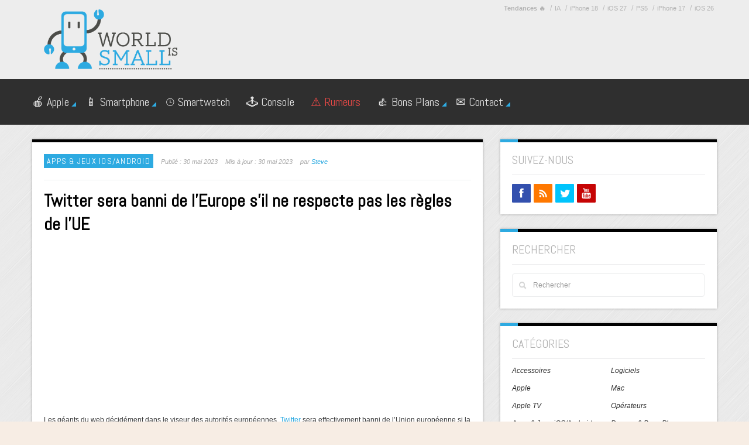

--- FILE ---
content_type: text/html; charset=utf-8
request_url: https://www.google.com/recaptcha/api2/aframe
body_size: 268
content:
<!DOCTYPE HTML><html><head><meta http-equiv="content-type" content="text/html; charset=UTF-8"></head><body><script nonce="J-n1XgFQJ2NakzOT-08_OQ">/** Anti-fraud and anti-abuse applications only. See google.com/recaptcha */ try{var clients={'sodar':'https://pagead2.googlesyndication.com/pagead/sodar?'};window.addEventListener("message",function(a){try{if(a.source===window.parent){var b=JSON.parse(a.data);var c=clients[b['id']];if(c){var d=document.createElement('img');d.src=c+b['params']+'&rc='+(localStorage.getItem("rc::a")?sessionStorage.getItem("rc::b"):"");window.document.body.appendChild(d);sessionStorage.setItem("rc::e",parseInt(sessionStorage.getItem("rc::e")||0)+1);localStorage.setItem("rc::h",'1769016961253');}}}catch(b){}});window.parent.postMessage("_grecaptcha_ready", "*");}catch(b){}</script></body></html>

--- FILE ---
content_type: text/css
request_url: https://worldissmall.fr/wp-content/plugins/wp-coupons/css/style.min.css?ver=1.8.3
body_size: 2221
content:
#wp-coupons-outer-wrapper{padding-left:20px;padding-right:20px;width:100%;box-sizing:border-box}#wp-coupons-wrapper{max-width:1200px;min-width:200px;width:100%;margin:0 auto;overflow:hidden}#wp-coupons,.wp-coupons{overflow:hidden;margin:20px auto;text-align:left}#wp-coupons *,.wp-coupons *{text-transform:none}#wp-coupons img,.wp-coupons img,.wp-coupons-coupon-panel img{opacity:1;display:block;float:none;margin:0;padding:0;height:auto;max-width:100%}body .wp-coupons-button,body a.wp-coupons-button{background:#237dac;padding:15px;font-weight:700;color:#fff;display:block;text-align:center;border-radius:3px;border:2px solid #237dac;font-size:16px;text-decoration:none;font-weight:400;margin-bottom:5px}body .wp-coupons-button:hover,body a.wp-coupons-button:hover{background:0 0;color:#0872aa}.wp-coupons-discount-percent{z-index:1;position:absolute;top:0;left:0;background:#2c3644;color:#fff;padding:10px 20px;font-size:16px;margin:0}.wp-coupons-expiration{color:#999;font-size:14px;font-style:italic;font-weight:700;text-align:center;min-height:25px;max-height:25px;margin-top:10px}.wp-coupons-expiration .wp-coupons-clock{display:inline-block;height:25px;line-height:25px;vertical-align:middle}.wp-coupons-expiration svg{height:1em;width:auto}.wp-coupons-discount-code{display:flex;z-index:1;position:absolute;bottom:0;left:0;background:#237dac;color:#fff;padding:10px 20px;font-size:16px;margin:0}.wp-coupons-discount-code span{display:inline-flex;align-items:center}.wp-coupons-discount-code .wp-coupons-tag svg{height:1em;width:auto;margin-right:5px}.wp-coupons-discount-code.wp-coupons-copy{cursor:pointer}.wp-coupons-banner.wp-coupons-coupon-panel .wp-coupons-discount-code .wp-coupons-copy-text{margin:0;position:absolute;right:0;top:0;padding:2px 8px;border-bottom:1px dashed}.wp-coupons-coupon-panel .wp-coupons-discount-code .wp-coupons-copy-text{margin:0 0 0 10px;padding:0 0 0 10px;font-size:12px;font-style:italic;border-left:1px dashed;color:#fff;border-color:#fff}.wp-coupons-coupon-panel .wp-coupons-arrow-right{display:inline-flex;margin-left:5px;align-items:center}.wp-coupons-coupon-panel .wp-coupons-arrow-right svg{height:1em;width:auto}.wp-coupons-before-archive-content{margin-top:20px}.wp-coupons-after-archive-content{margin-bottom:20px}.wp-coupons-nav{padding-bottom:5px;margin-bottom:15px;border-bottom:1px solid #e6e9ee}.wp-coupons-nav a{display:inline-block;font-size:24px;line-height:normal;margin-right:20px;border:none;text-decoration:none;padding:0;color:#237dac}.wp-coupons-nav a:visited{color:#237dac}.wp-coupons-nav a:hover{color:#0872aa}.wp-coupons-nav a.wp-coupons-nav-selected{font-weight:700;color:#237dac}.wp-coupons-nav .wp-coupons-nav-dropdown{width:auto;height:50px;min-height:50px;padding:10px 15px;margin:0 0 5px 0;background:#fff;font-size:16px}.wp-coupons-subnav{margin-bottom:10px}.wp-coupons-subnav a{font-size:18px;color:#237dac;border-color:#237dac;display:inline-block;line-height:normal;border:1px solid;padding:5px;border-radius:3px;-webkit-border-radius:3px;-moz-border-radius:3px;margin:0 5px 5px 0}.wp-coupons-subnav a.active,.wp-coupons-subnav a:hover{color:#0872aa;border-color:#0872aa}@media only screen and (min-width:794px){.wp-coupons-nav-style-vertical .wp-coupons-nav{float:left;max-width:25%;margin-right:20px;border:none}.wp-coupons-nav-style-vertical .wp-coupons-coupons-wrapper{overflow:hidden}.wp-coupons-nav-style-vertical .wp-coupons-nav a{display:block;margin-bottom:10px}}.wp-coupons-coupons-container{display:flex;flex-wrap:wrap}.wp-coupons-coupon:nth-of-type(3n){margin-right:0}.coupon-row{overflow:hidden}.coupon-description{font-size:18px;line-height:28px;min-height:90px;max-height:90px;overflow:hidden;margin:0;padding:0}.wp-coupons-coupon{display:flex;text-align:left;position:relative;flex-basis:calc(33.333333% - 13.333333px);margin:0 0 20px 0;margin-right:20px;border-radius:3px;-webkit-border-radius:3px;-moz-border-radius:3px;overflow:hidden}.wp-coupons-coupon-panel{width:100%;text-align:left;background:#e6e9ee;border-radius:3px;-webkit-border-radius:3px;-moz-border-radius:3px;overflow:hidden}@media(min-width:1100px){.wp-coupons-4-col .wp-coupons-coupon{flex-basis:calc(25% - 15px);margin-right:20px}.wp-coupons-4-col .wp-coupons-coupon:nth-of-type(4n){margin-right:0}.wp-coupons-5-col .wp-coupons-coupon{flex-basis:calc(20% - 16px);margin-right:20px}.wp-coupons-5-col .wp-coupons-coupon:nth-of-type(5n){margin-right:0}}@media(min-width:794px){.wp-coupons-2-col .wp-coupons-coupon{flex-basis:calc(50% - 10px);margin-right:20px}.wp-coupons-2-col .wp-coupons-coupon:nth-of-type(2n){margin-right:0}.wp-coupons-coupon.list{flex-basis:100%;margin-right:0}.wp-coupons-coupon.list .coupon-panel-image-wrapper{float:left;width:40%}.wp-coupons-coupon.list .wp-coupons-coupon-panel .wp-coupons-coupon-content{overflow:hidden}.wp-coupons-coupon.list .wp-coupons-coupon-panel .coupon-title{display:inline-block;overflow:hidden;white-space:nowrap;text-overflow:ellipsis;max-width:100%}.wp-coupons-coupon.list .wp-coupons-coupon-panel .coupon-description{min-height:0;max-height:none}.wp-coupons-coupon.list .wp-coupons-coupon-panel .wp-coupons-expiration{min-height:0;text-align:left;margin-bottom:5px}.wp-coupons-coupon.list .wp-coupons-coupon-panel .coupon-separator{display:none}.wp-coupons-coupon.list .wp-coupons-coupon-panel .coupon-type{position:absolute;top:12px;right:12px}.wp-coupons-coupon.list .wp-coupons-coupon-panel .coupon-link{position:absolute;bottom:12px;right:12px}.wp-coupons-coupon.list.compact .wp-coupons-coupon-panel .coupon-title{display:block;margin-top:10px}.wp-coupons-coupon.list.compact .wp-coupons-coupon-panel .wp-coupons-coupon-content{padding:0 15px 10px 15px!important}.wp-coupons-coupon.list.minimal{margin:20px 0 20px 0}.wp-coupons-coupon.list.minimal,.wp-coupons-coupon.list.minimal .wp-coupons-coupon-panel{background:0 0}.wp-coupons-coupon.list.minimal .wp-coupons-coupon-panel .wp-coupons-discount-code,.wp-coupons-coupon.list.minimal .wp-coupons-coupon-panel .wp-coupons-discount-percent{display:none}.wp-coupons-coupon.list.minimal .coupon-panel-image-wrapper{width:200px;min-width:0}.wp-coupons-coupon.list.minimal .wp-coupons-coupon-panel .coupon-title{display:block;margin-top:5px}.wp-coupons-coupon.list.compact .wp-coupons-coupon-panel .coupon-description,.wp-coupons-coupon.list.minimal .wp-coupons-coupon-panel .coupon-description{display:inline;margin-right:10px}.wp-coupons-coupon.list.compact .wp-coupons-coupon-panel .wp-coupons-type-cta-container,.wp-coupons-coupon.list.minimal .wp-coupons-coupon-panel .wp-coupons-type-cta-container{display:inline}.wp-coupons-coupon.list.compact .wp-coupons-coupon-panel .coupon-type,.wp-coupons-coupon.list.minimal .wp-coupons-coupon-panel .coupon-type{display:none}.wp-coupons-coupon.list.compact .wp-coupons-coupon-panel .coupon-link,.wp-coupons-coupon.list.minimal .wp-coupons-coupon-panel .coupon-link{position:relative;bottom:auto;right:auto;display:inline-flex;float:none;font-size:18px;line-height:28px;white-space:nowrap}}.wp-coupons-coupon-panel.codeonly{text-align:center;background:0 0}.wp-coupons-coupon-panel.codeonly .wp-coupons-discount-percent{display:none}.wp-coupons-coupon-panel.codeonly .coupon-panel-image-wrapper a{display:none}.wp-coupons-coupon-panel.codeonly .wp-coupons-coupon-content{display:none}.wp-coupons-coupon-panel.codeonly .wp-coupons-discount-code{position:relative;display:inline-block;margin-right:20px}.wp-coupons-coupon.third{margin-right:0}.wp-coupons-coupon-panel .wp-coupons-discount-code,.wp-coupons-coupon-panel .wp-coupons-discount-percent{max-width:100%;white-space:nowrap;text-overflow:ellipsis;overflow:hidden;box-sizing:border-box}.wp-coupons-coupon-panel .wp-coupons-discount-code-text{display:inline-block;max-width:100%;white-space:nowrap;text-overflow:ellipsis;overflow:hidden}.wp-coupons-coupon-panel .coupon-title{display:block;font-size:20px;line-height:normal;white-space:nowrap;text-overflow:ellipsis;overflow:hidden;margin:20px 0 10px 0;font-weight:700}.wp-coupons-coupon-panel a{text-decoration:none;border:none}.wp-coupons-coupon-panel img{width:100%;max-width:100%;height:auto}.wp-coupons-coupon-panel hr{margin:10px 0;padding:0;height:0;width:100%;border-top:1px solid #d0d2d7;border-right:none;border-bottom:none;border-left:none}.wp-coupons-type-cta-container{overflow:hidden}.wp-coupons-coupon-panel .coupon-link{font-size:16px;line-height:normal;float:right;border:none;text-decoration:none;color:#237dac;display:flex}.wp-coupons-coupon-panel .coupon-link:visited{color:#237dac}.wp-coupons-coupon-panel .coupon-link:hover{color:#0872aa}.wp-coupons-coupon-panel .coupon-type,.wp-coupons-coupon-panel .coupon-type:hover,.wp-coupons-coupon-panel .coupon-type:visited{color:#2c3644;border:none;text-decoration:none;font-size:16px;line-height:normal;display:block;white-space:nowrap;overflow:hidden;text-overflow:ellipsis}@media only screen and (min-width:1001px) and (max-width:1100px){.wp-coupons-coupon{flex-basis:calc(33.333333% - 13.333333px)}.wp-coupons-coupon:nth-of-type(3n){margin-right:0}}@media only screen and (max-width:1000px){.wp-coupons-coupon{flex-basis:calc(50% - 10px);margin-right:20px}.wp-coupons-coupon:nth-of-type(3n){margin-right:20px}.wp-coupons-coupon:nth-of-type(2n){margin-right:0}}@media only screen and (max-width:794px){.wp-coupons-nav a{display:block}.front-view-content{min-height:none}.wp-coupons-coupon{margin-right:0!important;flex-basis:100%!important}.coupon-description{min-height:0;max-height:none}}.wp-coupons-banner{display:flex;flex-wrap:wrap;text-align:left;width:350px;float:right;margin:0 0 20px 20px;overflow:hidden;background:#e6e9ee;margin-bottom:20px}.wp-coupons-banner .wp-coupons-banner-image-container{position:relative;width:100%}.wp-coupons-banner img{display:block;max-width:100%;margin:0;height:auto}body .wp-coupons-banner .coupon-title{font-size:20px;line-height:normal;margin:10px 0 10px 0}.wp-coupons-banner-content{overflow:hidden;width:100%}.wp-coupons-banner .wp-coupons-discounts{margin:0;overflow:hidden}.wp-coupons-banner .wp-coupons-discount-code,.wp-coupons-banner .wp-coupons-discount-percent{position:relative;width:100%;float:left;color:#fff;padding:20px;text-align:center;justify-content:center;font-size:16px;box-sizing:border-box}.wp-coupons-banner .wp-coupons-discount-percent{background:#2c3644}.wp-coupons-banner .wp-coupons-discount-code{display:inline-block;background:#237dac}.wp-coupons-banner .wp-coupons-discount-description{font-size:18px;padding-bottom:10px;line-height:28px}.wp-coupons-banner .wp-coupons-expiration{margin:0}.wp-coupons-banner a.wp-coupons-button{margin-top:10px;margin-bottom:0}.wp-coupons-banner-text{padding:10px 25px 25px 25px}.wp-coupons-post-content{overflow:hidden}body a.wp-coupons-breadcrumbs{font-size:14px;font-style:italic;text-decoration:none;border:none;color:#237dac;display:block}body a.wp-coupons-breadcrumbs:visited{color:#237dac}body a.wp-coupons-breadcrumbs:hover{color:#0872aa}@media only screen and (max-width:794px){.wp-coupons-banner{width:100%;float:none;margin:0 0 20px 0}.wp-coupons-banner img{max-width:100%;float:none}.wp-coupons-navigation,.wp-coupons-navigation ul{text-align:center}}.wp-coupons-shortcode .coupon-description,.wp-coupons-shortcode .wp-coupons-expiration,.wp-coupons-widget .coupon-description,.wp-coupons-widget .wp-coupons-expiration{min-height:0;max-height:none}.wp-coupons-shortcode{overflow:hidden;max-width:400px;margin:0 auto!important}.wp-coupons-shortcode.list{max-width:none}.wp-coupons-shortcode a.wp-coupons-button,.wp-coupons-widget a.wp-coupons-button{margin-top:10px}.wp-coupons-navigation{margin:0 0 20px 0;overflow:hidden}.wp-coupons-navigation ul{list-style:none;margin:0;padding:0}.wp-coupons-navigation li a,.wp-coupons-navigation li a:hover,.wp-coupons-navigation li a:visited,.wp-coupons-navigation li.active a,.wp-coupons-navigation li.disabled,body .wp-coupons-navigation .page-numbers,body .wp-coupons-navigation .page-numbers:visited{display:inline-block;color:#fff;text-decoration:none;background-color:#237dac;border-radius:3px;cursor:pointer;padding:12px;font-size:16px;margin:0 3px 5px 0}.wp-coupons-navigation .page-numbers,.wp-coupons-navigation li a{padding:12px}.wp-coupons-navigation li{display:inline-block}.wp-coupons-navigation .page-numbers:hover,.wp-coupons-navigation li a:hover,.wp-coupons-navigation li.active a{background-color:#0872aa}.wp-coupons-navigation .page-numbers.current,.wp-coupons-navigation li.active a{padding:15px}.wp-coupons-navigation br{display:none}.wp-coupons-attribution-link{overflow:hidden}.wp-coupons-attribution-link a,.wp-coupons-attribution-link a:link,.wp-coupons-attribution-link a:visited{padding-top:3px;font-size:12px;float:right;font-style:italic;color:#333}.wp-coupons-attribution-link a:active,.wp-coupons-attribution-link a:hover{color:#0872aa}.wp-coupons-discount-code.wp-coupons-ctr{overflow:visible;cursor:pointer;padding-right:10px}.wp-coupons-ctr:before{content:"";position:absolute;right:-20px;top:0;border-width:0 20px 20px 0;border-style:solid;border-color:#1f6e96 transparent;content:"";cursor:pointer}.wp-coupons-ctr:after{content:"";position:absolute;bottom:0;top:20px;right:-20px;border-width:10px;border-style:solid;border-color:#237dac;cursor:pointer}#wp-coupons-ctr-popup-wrapper{position:fixed;top:0;bottom:0;left:0;right:0;z-index:9999;background:rgba(0,0,0,.7)}#wp-coupons-ctr-popup{position:relative;border-radius:3px;-webkit-border-radius:3px;-moz-border-radius:3px;max-width:400px;margin:0 auto;padding:25px;background:#eee;color:#333;text-align:center}#wp-coupons-ctr-popup-close{position:absolute;top:0;right:0;padding:10px;font-size:20px;line-height:1ex;color:#aaa;cursor:pointer}#wp-coupons-ctr-popup img{width:auto;max-width:100%;max-height:150px;margin:0 auto 10px auto}#wp-coupons-ctr-popup #wp-coupons-ctr-title{font-size:20px;margin:0 auto 10px auto}#wp-coupons-ctr-popup #wp-coupons-ctr-discount-percent{font-size:16px;margin:0 auto 10px auto}#wp-coupons-ctr-popup #wp-coupons-ctr-discount-url{font-size:12px;margin:0 auto 10px auto;white-space:nowrap;overflow:hidden;text-overflow:ellipsis}#wp-coupons-ctr-popup #wp-coupons-ctr-discount-code{font-size:18px;margin:0;padding:0;background:#fff;border-radius:3px;-webkit-border-radius:3px;-moz-border-radius:3px;overflow:hidden;cursor:pointer;display:block;max-width:100%}#wp-coupons-ctr-popup #wp-coupons-ctr-discount-code div{display:inline-block;padding:10px;max-width:70%;word-wrap:break-word;font-weight:700}#wp-coupons-ctr-popup #wp-coupons-ctr-discount-code span{float:right;padding:10px;background:#237dac;color:#fff}